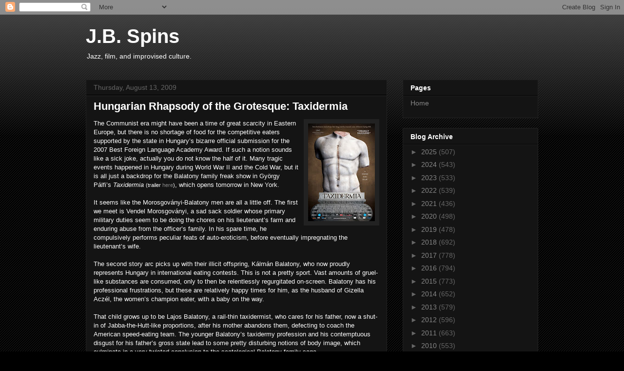

--- FILE ---
content_type: text/html; charset=utf-8
request_url: https://www.google.com/recaptcha/api2/aframe
body_size: 266
content:
<!DOCTYPE HTML><html><head><meta http-equiv="content-type" content="text/html; charset=UTF-8"></head><body><script nonce="VQrE4_Nh3a1KAD0WU_bwtg">/** Anti-fraud and anti-abuse applications only. See google.com/recaptcha */ try{var clients={'sodar':'https://pagead2.googlesyndication.com/pagead/sodar?'};window.addEventListener("message",function(a){try{if(a.source===window.parent){var b=JSON.parse(a.data);var c=clients[b['id']];if(c){var d=document.createElement('img');d.src=c+b['params']+'&rc='+(localStorage.getItem("rc::a")?sessionStorage.getItem("rc::b"):"");window.document.body.appendChild(d);sessionStorage.setItem("rc::e",parseInt(sessionStorage.getItem("rc::e")||0)+1);localStorage.setItem("rc::h",'1766228942408');}}}catch(b){}});window.parent.postMessage("_grecaptcha_ready", "*");}catch(b){}</script></body></html>